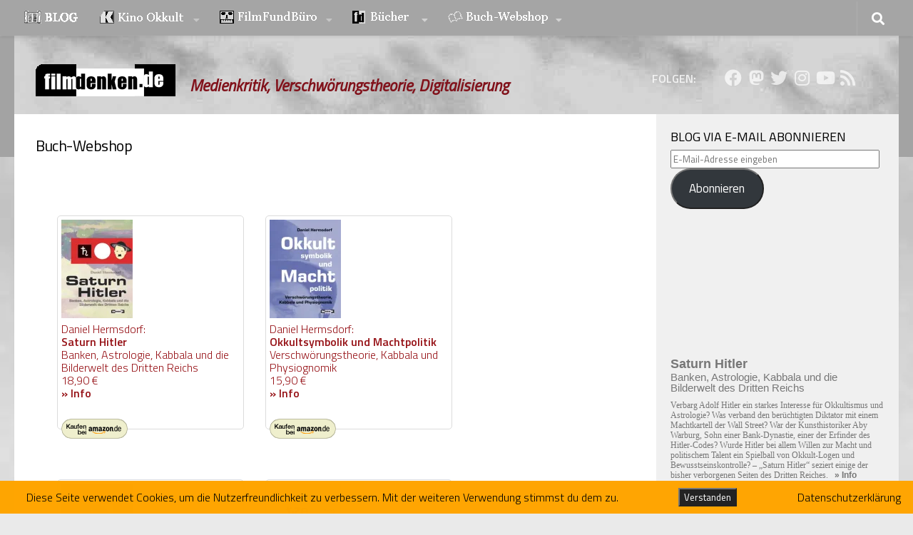

--- FILE ---
content_type: text/html; charset=UTF-8
request_url: https://filmdenken.de/buch-webshop-medienkritik-verschwoerungstheorie-physiognomik/
body_size: 18527
content:
<!DOCTYPE html>
<html class="no-js" lang="de">
<head>
  <meta charset="UTF-8">
  <meta name="viewport" content="width=device-width, initial-scale=1.0">
  <link rel="profile" href="https://gmpg.org/xfn/11" />
  <link rel="pingback" href="https://filmdenken.de/xmlrpc.php">

  <meta name='robots' content='index, follow, max-image-preview:large, max-snippet:-1, max-video-preview:-1' />
<script>document.documentElement.className = document.documentElement.className.replace("no-js","js");</script>

	<!-- This site is optimized with the Yoast SEO plugin v26.7 - https://yoast.com/wordpress/plugins/seo/ -->
	<title>Buch-Webshop | filmdenken.de</title>
	<link rel="canonical" href="https://filmdenken.de/buch-webshop-medienkritik-verschwoerungstheorie-physiognomik/" />
	<meta property="og:locale" content="de_DE" />
	<meta property="og:type" content="article" />
	<meta property="og:title" content="Buch-Webshop | filmdenken.de" />
	<meta property="og:description" content="Buch-Webshop Daniel Hermsdorf: Saturn Hitler Banken, Astrologie, Kabbala und die Bilderwelt des Dritten Reichs 18,90&nbsp;€ » Info Daniel Hermsdorf: Okkultsymbolik und Machtpolitik Verschwörungstheorie, Kabbala und Physiognomik 15,90&nbsp;€ » Info Daniel Hermsdorf: Kino Okkult Bd. 1 – 11. September 2001 24,90&nbsp;€ » Info Daniel Hermsdorf: Glotze&#046;&#046;&#046;" />
	<meta property="og:url" content="https://filmdenken.de/buch-webshop-medienkritik-verschwoerungstheorie-physiognomik/" />
	<meta property="og:site_name" content="filmdenken.de" />
	<meta property="article:publisher" content="https://www.facebook.com/filmdenken" />
	<meta property="article:modified_time" content="2023-10-01T09:07:23+00:00" />
	<meta property="og:image" content="https://filmdenken.de/wp-content/uploads/filmdenken-startseite-2017-07-11.jpg" />
	<meta property="og:image:width" content="1332" />
	<meta property="og:image:height" content="593" />
	<meta property="og:image:type" content="image/jpeg" />
	<meta name="twitter:card" content="summary_large_image" />
	<meta name="twitter:site" content="@filmdenkende" />
	<meta name="twitter:label1" content="Geschätzte Lesezeit" />
	<meta name="twitter:data1" content="3 Minuten" />
	<script type="application/ld+json" class="yoast-schema-graph">{"@context":"https://schema.org","@graph":[{"@type":"WebPage","@id":"https://filmdenken.de/buch-webshop-medienkritik-verschwoerungstheorie-physiognomik/","url":"https://filmdenken.de/buch-webshop-medienkritik-verschwoerungstheorie-physiognomik/","name":"Buch-Webshop | filmdenken.de","isPartOf":{"@id":"https://filmdenken.de/#website"},"primaryImageOfPage":{"@id":"https://filmdenken.de/buch-webshop-medienkritik-verschwoerungstheorie-physiognomik/#primaryimage"},"image":{"@id":"https://filmdenken.de/buch-webshop-medienkritik-verschwoerungstheorie-physiognomik/#primaryimage"},"thumbnailUrl":"https://i0.wp.com/filmdenken.de/wp-content/uploads/filmdenken-startseite-2017-07-11.jpg?fit=1332%2C593&ssl=1","datePublished":"2016-02-21T23:24:17+00:00","dateModified":"2023-10-01T09:07:23+00:00","inLanguage":"de","potentialAction":[{"@type":"ReadAction","target":["https://filmdenken.de/buch-webshop-medienkritik-verschwoerungstheorie-physiognomik/"]}]},{"@type":"ImageObject","inLanguage":"de","@id":"https://filmdenken.de/buch-webshop-medienkritik-verschwoerungstheorie-physiognomik/#primaryimage","url":"https://i0.wp.com/filmdenken.de/wp-content/uploads/filmdenken-startseite-2017-07-11.jpg?fit=1332%2C593&ssl=1","contentUrl":"https://i0.wp.com/filmdenken.de/wp-content/uploads/filmdenken-startseite-2017-07-11.jpg?fit=1332%2C593&ssl=1","width":1332,"height":593},{"@type":"WebSite","@id":"https://filmdenken.de/#website","url":"https://filmdenken.de/","name":"filmdenken.de","description":"Medienkritik, Verschwörungstheorie, Digitalisierung","publisher":{"@id":"https://filmdenken.de/#organization"},"potentialAction":[{"@type":"SearchAction","target":{"@type":"EntryPoint","urlTemplate":"https://filmdenken.de/?s={search_term_string}"},"query-input":{"@type":"PropertyValueSpecification","valueRequired":true,"valueName":"search_term_string"}}],"inLanguage":"de"},{"@type":"Organization","@id":"https://filmdenken.de/#organization","name":"filmdenken","url":"https://filmdenken.de/","logo":{"@type":"ImageObject","inLanguage":"de","@id":"https://filmdenken.de/#/schema/logo/image/","url":"https://i0.wp.com/filmdenken.de/wp-content/uploads/fd-logo-1.gif?fit=196%2C45&ssl=1","contentUrl":"https://i0.wp.com/filmdenken.de/wp-content/uploads/fd-logo-1.gif?fit=196%2C45&ssl=1","width":196,"height":45,"caption":"filmdenken"},"image":{"@id":"https://filmdenken.de/#/schema/logo/image/"},"sameAs":["https://www.facebook.com/filmdenken","https://x.com/filmdenkende","https://www.facebook.com/filmdenkende"]}]}</script>
	<!-- / Yoast SEO plugin. -->


<link rel='dns-prefetch' href='//stats.wp.com' />
<link rel='dns-prefetch' href='//v0.wordpress.com' />
<link rel='dns-prefetch' href='//jetpack.wordpress.com' />
<link rel='dns-prefetch' href='//s0.wp.com' />
<link rel='dns-prefetch' href='//public-api.wordpress.com' />
<link rel='dns-prefetch' href='//0.gravatar.com' />
<link rel='dns-prefetch' href='//1.gravatar.com' />
<link rel='dns-prefetch' href='//2.gravatar.com' />
<link rel='preconnect' href='//i0.wp.com' />
<link rel='preconnect' href='//c0.wp.com' />
<link id="hu-user-gfont" href="//fonts.googleapis.com/css?family=Titillium+Web:400,400italic,300italic,300,600&subset=latin,latin-ext" rel="stylesheet" type="text/css"><link rel="alternate" title="oEmbed (JSON)" type="application/json+oembed" href="https://filmdenken.de/wp-json/oembed/1.0/embed?url=https%3A%2F%2Ffilmdenken.de%2Fbuch-webshop-medienkritik-verschwoerungstheorie-physiognomik%2F" />
<link rel="alternate" title="oEmbed (XML)" type="text/xml+oembed" href="https://filmdenken.de/wp-json/oembed/1.0/embed?url=https%3A%2F%2Ffilmdenken.de%2Fbuch-webshop-medienkritik-verschwoerungstheorie-physiognomik%2F&#038;format=xml" />
<style id='wp-img-auto-sizes-contain-inline-css'>
img:is([sizes=auto i],[sizes^="auto," i]){contain-intrinsic-size:3000px 1500px}
/*# sourceURL=wp-img-auto-sizes-contain-inline-css */
</style>
<style id='wp-emoji-styles-inline-css'>

	img.wp-smiley, img.emoji {
		display: inline !important;
		border: none !important;
		box-shadow: none !important;
		height: 1em !important;
		width: 1em !important;
		margin: 0 0.07em !important;
		vertical-align: -0.1em !important;
		background: none !important;
		padding: 0 !important;
	}
/*# sourceURL=wp-emoji-styles-inline-css */
</style>
<link rel='stylesheet' id='wp-block-library-css' href='https://filmdenken.de/wp-content/plugins/gutenberg/build/styles/block-library/style.css?ver=22.3.0' media='all' />
<style id='wp-block-paragraph-inline-css'>
.is-small-text{font-size:.875em}.is-regular-text{font-size:1em}.is-large-text{font-size:2.25em}.is-larger-text{font-size:3em}.has-drop-cap:not(:focus):first-letter{float:left;font-size:8.4em;font-style:normal;font-weight:100;line-height:.68;margin:.05em .1em 0 0;text-transform:uppercase}body.rtl .has-drop-cap:not(:focus):first-letter{float:none;margin-left:.1em}p.has-drop-cap.has-background{overflow:hidden}:root :where(p.has-background){padding:1.25em 2.375em}:where(p.has-text-color:not(.has-link-color)) a{color:inherit}p.has-text-align-left[style*="writing-mode:vertical-lr"],p.has-text-align-right[style*="writing-mode:vertical-rl"]{rotate:180deg}
/*# sourceURL=https://filmdenken.de/wp-content/plugins/gutenberg/build/styles/block-library/paragraph/style.css */
</style>
<style id='global-styles-inline-css'>
:root{--wp--preset--aspect-ratio--square: 1;--wp--preset--aspect-ratio--4-3: 4/3;--wp--preset--aspect-ratio--3-4: 3/4;--wp--preset--aspect-ratio--3-2: 3/2;--wp--preset--aspect-ratio--2-3: 2/3;--wp--preset--aspect-ratio--16-9: 16/9;--wp--preset--aspect-ratio--9-16: 9/16;--wp--preset--color--black: #000000;--wp--preset--color--cyan-bluish-gray: #abb8c3;--wp--preset--color--white: #ffffff;--wp--preset--color--pale-pink: #f78da7;--wp--preset--color--vivid-red: #cf2e2e;--wp--preset--color--luminous-vivid-orange: #ff6900;--wp--preset--color--luminous-vivid-amber: #fcb900;--wp--preset--color--light-green-cyan: #7bdcb5;--wp--preset--color--vivid-green-cyan: #00d084;--wp--preset--color--pale-cyan-blue: #8ed1fc;--wp--preset--color--vivid-cyan-blue: #0693e3;--wp--preset--color--vivid-purple: #9b51e0;--wp--preset--gradient--vivid-cyan-blue-to-vivid-purple: linear-gradient(135deg,rgb(6,147,227) 0%,rgb(155,81,224) 100%);--wp--preset--gradient--light-green-cyan-to-vivid-green-cyan: linear-gradient(135deg,rgb(122,220,180) 0%,rgb(0,208,130) 100%);--wp--preset--gradient--luminous-vivid-amber-to-luminous-vivid-orange: linear-gradient(135deg,rgb(252,185,0) 0%,rgb(255,105,0) 100%);--wp--preset--gradient--luminous-vivid-orange-to-vivid-red: linear-gradient(135deg,rgb(255,105,0) 0%,rgb(207,46,46) 100%);--wp--preset--gradient--very-light-gray-to-cyan-bluish-gray: linear-gradient(135deg,rgb(238,238,238) 0%,rgb(169,184,195) 100%);--wp--preset--gradient--cool-to-warm-spectrum: linear-gradient(135deg,rgb(74,234,220) 0%,rgb(151,120,209) 20%,rgb(207,42,186) 40%,rgb(238,44,130) 60%,rgb(251,105,98) 80%,rgb(254,248,76) 100%);--wp--preset--gradient--blush-light-purple: linear-gradient(135deg,rgb(255,206,236) 0%,rgb(152,150,240) 100%);--wp--preset--gradient--blush-bordeaux: linear-gradient(135deg,rgb(254,205,165) 0%,rgb(254,45,45) 50%,rgb(107,0,62) 100%);--wp--preset--gradient--luminous-dusk: linear-gradient(135deg,rgb(255,203,112) 0%,rgb(199,81,192) 50%,rgb(65,88,208) 100%);--wp--preset--gradient--pale-ocean: linear-gradient(135deg,rgb(255,245,203) 0%,rgb(182,227,212) 50%,rgb(51,167,181) 100%);--wp--preset--gradient--electric-grass: linear-gradient(135deg,rgb(202,248,128) 0%,rgb(113,206,126) 100%);--wp--preset--gradient--midnight: linear-gradient(135deg,rgb(2,3,129) 0%,rgb(40,116,252) 100%);--wp--preset--font-size--small: 13px;--wp--preset--font-size--medium: 20px;--wp--preset--font-size--large: 36px;--wp--preset--font-size--x-large: 42px;--wp--preset--spacing--20: 0.44rem;--wp--preset--spacing--30: 0.67rem;--wp--preset--spacing--40: 1rem;--wp--preset--spacing--50: 1.5rem;--wp--preset--spacing--60: 2.25rem;--wp--preset--spacing--70: 3.38rem;--wp--preset--spacing--80: 5.06rem;--wp--preset--shadow--natural: 6px 6px 9px rgba(0, 0, 0, 0.2);--wp--preset--shadow--deep: 12px 12px 50px rgba(0, 0, 0, 0.4);--wp--preset--shadow--sharp: 6px 6px 0px rgba(0, 0, 0, 0.2);--wp--preset--shadow--outlined: 6px 6px 0px -3px rgb(255, 255, 255), 6px 6px rgb(0, 0, 0);--wp--preset--shadow--crisp: 6px 6px 0px rgb(0, 0, 0);}:where(.is-layout-flex){gap: 0.5em;}:where(.is-layout-grid){gap: 0.5em;}body .is-layout-flex{display: flex;}.is-layout-flex{flex-wrap: wrap;align-items: center;}.is-layout-flex > :is(*, div){margin: 0;}body .is-layout-grid{display: grid;}.is-layout-grid > :is(*, div){margin: 0;}:where(.wp-block-columns.is-layout-flex){gap: 2em;}:where(.wp-block-columns.is-layout-grid){gap: 2em;}:where(.wp-block-post-template.is-layout-flex){gap: 1.25em;}:where(.wp-block-post-template.is-layout-grid){gap: 1.25em;}.has-black-color{color: var(--wp--preset--color--black) !important;}.has-cyan-bluish-gray-color{color: var(--wp--preset--color--cyan-bluish-gray) !important;}.has-white-color{color: var(--wp--preset--color--white) !important;}.has-pale-pink-color{color: var(--wp--preset--color--pale-pink) !important;}.has-vivid-red-color{color: var(--wp--preset--color--vivid-red) !important;}.has-luminous-vivid-orange-color{color: var(--wp--preset--color--luminous-vivid-orange) !important;}.has-luminous-vivid-amber-color{color: var(--wp--preset--color--luminous-vivid-amber) !important;}.has-light-green-cyan-color{color: var(--wp--preset--color--light-green-cyan) !important;}.has-vivid-green-cyan-color{color: var(--wp--preset--color--vivid-green-cyan) !important;}.has-pale-cyan-blue-color{color: var(--wp--preset--color--pale-cyan-blue) !important;}.has-vivid-cyan-blue-color{color: var(--wp--preset--color--vivid-cyan-blue) !important;}.has-vivid-purple-color{color: var(--wp--preset--color--vivid-purple) !important;}.has-black-background-color{background-color: var(--wp--preset--color--black) !important;}.has-cyan-bluish-gray-background-color{background-color: var(--wp--preset--color--cyan-bluish-gray) !important;}.has-white-background-color{background-color: var(--wp--preset--color--white) !important;}.has-pale-pink-background-color{background-color: var(--wp--preset--color--pale-pink) !important;}.has-vivid-red-background-color{background-color: var(--wp--preset--color--vivid-red) !important;}.has-luminous-vivid-orange-background-color{background-color: var(--wp--preset--color--luminous-vivid-orange) !important;}.has-luminous-vivid-amber-background-color{background-color: var(--wp--preset--color--luminous-vivid-amber) !important;}.has-light-green-cyan-background-color{background-color: var(--wp--preset--color--light-green-cyan) !important;}.has-vivid-green-cyan-background-color{background-color: var(--wp--preset--color--vivid-green-cyan) !important;}.has-pale-cyan-blue-background-color{background-color: var(--wp--preset--color--pale-cyan-blue) !important;}.has-vivid-cyan-blue-background-color{background-color: var(--wp--preset--color--vivid-cyan-blue) !important;}.has-vivid-purple-background-color{background-color: var(--wp--preset--color--vivid-purple) !important;}.has-black-border-color{border-color: var(--wp--preset--color--black) !important;}.has-cyan-bluish-gray-border-color{border-color: var(--wp--preset--color--cyan-bluish-gray) !important;}.has-white-border-color{border-color: var(--wp--preset--color--white) !important;}.has-pale-pink-border-color{border-color: var(--wp--preset--color--pale-pink) !important;}.has-vivid-red-border-color{border-color: var(--wp--preset--color--vivid-red) !important;}.has-luminous-vivid-orange-border-color{border-color: var(--wp--preset--color--luminous-vivid-orange) !important;}.has-luminous-vivid-amber-border-color{border-color: var(--wp--preset--color--luminous-vivid-amber) !important;}.has-light-green-cyan-border-color{border-color: var(--wp--preset--color--light-green-cyan) !important;}.has-vivid-green-cyan-border-color{border-color: var(--wp--preset--color--vivid-green-cyan) !important;}.has-pale-cyan-blue-border-color{border-color: var(--wp--preset--color--pale-cyan-blue) !important;}.has-vivid-cyan-blue-border-color{border-color: var(--wp--preset--color--vivid-cyan-blue) !important;}.has-vivid-purple-border-color{border-color: var(--wp--preset--color--vivid-purple) !important;}.has-vivid-cyan-blue-to-vivid-purple-gradient-background{background: var(--wp--preset--gradient--vivid-cyan-blue-to-vivid-purple) !important;}.has-light-green-cyan-to-vivid-green-cyan-gradient-background{background: var(--wp--preset--gradient--light-green-cyan-to-vivid-green-cyan) !important;}.has-luminous-vivid-amber-to-luminous-vivid-orange-gradient-background{background: var(--wp--preset--gradient--luminous-vivid-amber-to-luminous-vivid-orange) !important;}.has-luminous-vivid-orange-to-vivid-red-gradient-background{background: var(--wp--preset--gradient--luminous-vivid-orange-to-vivid-red) !important;}.has-very-light-gray-to-cyan-bluish-gray-gradient-background{background: var(--wp--preset--gradient--very-light-gray-to-cyan-bluish-gray) !important;}.has-cool-to-warm-spectrum-gradient-background{background: var(--wp--preset--gradient--cool-to-warm-spectrum) !important;}.has-blush-light-purple-gradient-background{background: var(--wp--preset--gradient--blush-light-purple) !important;}.has-blush-bordeaux-gradient-background{background: var(--wp--preset--gradient--blush-bordeaux) !important;}.has-luminous-dusk-gradient-background{background: var(--wp--preset--gradient--luminous-dusk) !important;}.has-pale-ocean-gradient-background{background: var(--wp--preset--gradient--pale-ocean) !important;}.has-electric-grass-gradient-background{background: var(--wp--preset--gradient--electric-grass) !important;}.has-midnight-gradient-background{background: var(--wp--preset--gradient--midnight) !important;}.has-small-font-size{font-size: var(--wp--preset--font-size--small) !important;}.has-medium-font-size{font-size: var(--wp--preset--font-size--medium) !important;}.has-large-font-size{font-size: var(--wp--preset--font-size--large) !important;}.has-x-large-font-size{font-size: var(--wp--preset--font-size--x-large) !important;}
/*# sourceURL=global-styles-inline-css */
</style>

<style id='classic-theme-styles-inline-css'>
.wp-block-button__link{background-color:#32373c;border-radius:9999px;box-shadow:none;color:#fff;font-size:1.125em;padding:calc(.667em + 2px) calc(1.333em + 2px);text-decoration:none}.wp-block-file__button{background:#32373c;color:#fff}.wp-block-accordion-heading{margin:0}.wp-block-accordion-heading__toggle{background-color:inherit!important;color:inherit!important}.wp-block-accordion-heading__toggle:not(:focus-visible){outline:none}.wp-block-accordion-heading__toggle:focus,.wp-block-accordion-heading__toggle:hover{background-color:inherit!important;border:none;box-shadow:none;color:inherit;padding:var(--wp--preset--spacing--20,1em) 0;text-decoration:none}.wp-block-accordion-heading__toggle:focus-visible{outline:auto;outline-offset:0}
/*# sourceURL=https://filmdenken.de/wp-content/plugins/gutenberg/build/styles/block-library/classic.css */
</style>
<link rel='stylesheet' id='fhw_dsgvo_cookie_register_frontend_style-css' href='https://filmdenken.de/wp-content/plugins/dsgvo-tools-cookie-hinweis-datenschutz/styles/frontend.css?ver=1768694087' media='all' />
<link rel='stylesheet' id='ce_responsive-css' href='https://filmdenken.de/wp-content/plugins/simple-embed-code/css/video-container.min.css?ver=2.5.1' media='all' />
<link rel='stylesheet' id='mc4wp-form-basic-css' href='https://filmdenken.de/wp-content/plugins/mailchimp-for-wp/assets/css/form-basic.css?ver=4.10.9' media='all' />
<link rel='stylesheet' id='hueman-main-style-css' href='https://filmdenken.de/wp-content/themes/hueman/assets/front/css/main.min.css?ver=3.7.27' media='all' />
<style id='hueman-main-style-inline-css'>
body { font-family:'Titillium Web', Arial, sans-serif;font-size:1.00rem }@media only screen and (min-width: 720px) {
        .nav > li { font-size:1.00rem; }
      }.sidebar .widget { padding-left: 20px; padding-right: 20px; padding-top: 20px; }::selection { background-color: #961116; }
::-moz-selection { background-color: #961116; }a,a>span.hu-external::after,.themeform label .required,#flexslider-featured .flex-direction-nav .flex-next:hover,#flexslider-featured .flex-direction-nav .flex-prev:hover,.post-hover:hover .post-title a,.post-title a:hover,.sidebar.s1 .post-nav li a:hover i,.content .post-nav li a:hover i,.post-related a:hover,.sidebar.s1 .widget_rss ul li a,#footer .widget_rss ul li a,.sidebar.s1 .widget_calendar a,#footer .widget_calendar a,.sidebar.s1 .alx-tab .tab-item-category a,.sidebar.s1 .alx-posts .post-item-category a,.sidebar.s1 .alx-tab li:hover .tab-item-title a,.sidebar.s1 .alx-tab li:hover .tab-item-comment a,.sidebar.s1 .alx-posts li:hover .post-item-title a,#footer .alx-tab .tab-item-category a,#footer .alx-posts .post-item-category a,#footer .alx-tab li:hover .tab-item-title a,#footer .alx-tab li:hover .tab-item-comment a,#footer .alx-posts li:hover .post-item-title a,.comment-tabs li.active a,.comment-awaiting-moderation,.child-menu a:hover,.child-menu .current_page_item > a,.wp-pagenavi a{ color: #961116; }input[type="submit"],.themeform button[type="submit"],.sidebar.s1 .sidebar-top,.sidebar.s1 .sidebar-toggle,#flexslider-featured .flex-control-nav li a.flex-active,.post-tags a:hover,.sidebar.s1 .widget_calendar caption,#footer .widget_calendar caption,.author-bio .bio-avatar:after,.commentlist li.bypostauthor > .comment-body:after,.commentlist li.comment-author-admin > .comment-body:after{ background-color: #961116; }.post-format .format-container { border-color: #961116; }.sidebar.s1 .alx-tabs-nav li.active a,#footer .alx-tabs-nav li.active a,.comment-tabs li.active a,.wp-pagenavi a:hover,.wp-pagenavi a:active,.wp-pagenavi span.current{ border-bottom-color: #961116!important; }.sidebar.s2 .post-nav li a:hover i,
.sidebar.s2 .widget_rss ul li a,
.sidebar.s2 .widget_calendar a,
.sidebar.s2 .alx-tab .tab-item-category a,
.sidebar.s2 .alx-posts .post-item-category a,
.sidebar.s2 .alx-tab li:hover .tab-item-title a,
.sidebar.s2 .alx-tab li:hover .tab-item-comment a,
.sidebar.s2 .alx-posts li:hover .post-item-title a { color: #1e73be; }
.sidebar.s2 .sidebar-top,.sidebar.s2 .sidebar-toggle,.post-comments,.jp-play-bar,.jp-volume-bar-value,.sidebar.s2 .widget_calendar caption{ background-color: #1e73be; }.sidebar.s2 .alx-tabs-nav li.active a { border-bottom-color: #1e73be; }
.post-comments::before { border-right-color: #1e73be; }
      .search-expand,
              #nav-topbar.nav-container { background-color: #a5a5a5}@media only screen and (min-width: 720px) {
                #nav-topbar .nav ul { background-color: #a5a5a5; }
              }.is-scrolled #header .nav-container.desktop-sticky,
              .is-scrolled #header .search-expand { background-color: #a5a5a5; background-color: rgba(165,165,165,0.90) }.is-scrolled .topbar-transparent #nav-topbar.desktop-sticky .nav ul { background-color: #a5a5a5; background-color: rgba(165,165,165,0.95) }#header { background-color: #a3a3a3; }
@media only screen and (min-width: 720px) {
  #nav-header .nav ul { background-color: #a3a3a3; }
}
        #header #nav-mobile { background-color: #a5a5a5; }.is-scrolled #header #nav-mobile { background-color: #a5a5a5; background-color: rgba(165,165,165,0.90) }#nav-header.nav-container, #main-header-search .search-expand { background-color: ; }
@media only screen and (min-width: 720px) {
  #nav-header .nav ul { background-color: ; }
}
        body {background: #eaeaea url(https://i0.wp.com/filmdenken.de/wp-content/uploads/hintergrund-wolken-grau.jpg?fit=700%2C700&ssl=1) repeat center center;background-attachment:fixed;background-size: cover;}

/*# sourceURL=hueman-main-style-inline-css */
</style>
<link rel='stylesheet' id='hueman-font-awesome-css' href='https://filmdenken.de/wp-content/themes/hueman/assets/front/css/font-awesome.min.css?ver=3.7.27' media='all' />
<link rel='stylesheet' id='jetpack-subscriptions-css' href='https://c0.wp.com/p/jetpack/15.4/_inc/build/subscriptions/subscriptions.min.css' media='all' />
<link rel='stylesheet' id='if-style-css' href='https://filmdenken.de/wp-content/plugins/ifeature-slider/css/if-slider.css?ver=6.9' media='all' />
<script src="https://c0.wp.com/c/6.9/wp-includes/js/jquery/jquery.min.js" id="jquery-core-js"></script>
<script src="https://c0.wp.com/c/6.9/wp-includes/js/jquery/jquery-migrate.min.js" id="jquery-migrate-js"></script>
<script src="https://filmdenken.de/wp-content/plugins/dsgvo-tools-cookie-hinweis-datenschutz/js/js.js?ver=1768694087" id="fhw_dsgvo_cookie_js-js"></script>
<script src="https://filmdenken.de/wp-content/plugins/related-posts-thumbnails/assets/js/front.min.js?ver=4.3.1" id="rpt_front_style-js"></script>
<script src="https://filmdenken.de/wp-content/plugins/related-posts-thumbnails/assets/js/lazy-load.js?ver=4.3.1" id="rpt-lazy-load-js"></script>
<link rel="https://api.w.org/" href="https://filmdenken.de/wp-json/" /><link rel="alternate" title="JSON" type="application/json" href="https://filmdenken.de/wp-json/wp/v2/pages/9248" /><link rel="EditURI" type="application/rsd+xml" title="RSD" href="https://filmdenken.de/xmlrpc.php?rsd" />
<meta name="generator" content="WordPress 6.9" />
<link rel='shortlink' href='https://wp.me/P4u3rS-2pa' />
            <script type="text/javascript"><!--
                                function powerpress_pinw(pinw_url){window.open(pinw_url, 'PowerPressPlayer','toolbar=0,status=0,resizable=1,width=460,height=320');	return false;}
                //-->

                // tabnab protection
                window.addEventListener('load', function () {
                    // make all links have rel="noopener noreferrer"
                    document.querySelectorAll('a[target="_blank"]').forEach(link => {
                        link.setAttribute('rel', 'noopener noreferrer');
                    });
                });
            </script>
                    <style>
            #related_posts_thumbnails li {
                border-right: 1px solid #dddddd;
                background-color: #ffffff            }

            #related_posts_thumbnails li:hover {
                background-color: #eeeeee;
            }

            .relpost_content {
                font-size: 14px;
                color: #333333;
            }

            .relpost-block-single {
                background-color: #ffffff;
                border-right: 1px solid #dddddd;
                border-left: 1px solid #dddddd;
                margin-right: -1px;
            }

            .relpost-block-single:hover {
                background-color: #eeeeee;
            }
        </style>

        	<style>img#wpstats{display:none}</style>
		<!-- Analytics by WP Statistics - https://wp-statistics.com -->
    <link rel="preload" as="font" type="font/woff2" href="https://filmdenken.de/wp-content/themes/hueman/assets/front/webfonts/fa-brands-400.woff2?v=5.15.2" crossorigin="anonymous"/>
    <link rel="preload" as="font" type="font/woff2" href="https://filmdenken.de/wp-content/themes/hueman/assets/front/webfonts/fa-regular-400.woff2?v=5.15.2" crossorigin="anonymous"/>
    <link rel="preload" as="font" type="font/woff2" href="https://filmdenken.de/wp-content/themes/hueman/assets/front/webfonts/fa-solid-900.woff2?v=5.15.2" crossorigin="anonymous"/>
  <!--[if lt IE 9]>
<script src="https://filmdenken.de/wp-content/themes/hueman/assets/front/js/ie/html5shiv-printshiv.min.js"></script>
<script src="https://filmdenken.de/wp-content/themes/hueman/assets/front/js/ie/selectivizr.js"></script>
<![endif]-->
<style>.recentcomments a{display:inline !important;padding:0 !important;margin:0 !important;}</style><link rel="icon" href="https://i0.wp.com/filmdenken.de/wp-content/uploads/cropped-fd-favicon_gro%C3%9F-1.jpg?fit=32%2C32&#038;ssl=1" sizes="32x32" />
<link rel="icon" href="https://i0.wp.com/filmdenken.de/wp-content/uploads/cropped-fd-favicon_gro%C3%9F-1.jpg?fit=192%2C192&#038;ssl=1" sizes="192x192" />
<link rel="apple-touch-icon" href="https://i0.wp.com/filmdenken.de/wp-content/uploads/cropped-fd-favicon_gro%C3%9F-1.jpg?fit=180%2C180&#038;ssl=1" />
<meta name="msapplication-TileImage" content="https://i0.wp.com/filmdenken.de/wp-content/uploads/cropped-fd-favicon_gro%C3%9F-1.jpg?fit=270%2C270&#038;ssl=1" />
		<style id="wp-custom-css">
			.page-title {
 display: none;
}
.site-description {
 font-size: 1.4em !important;
 font-weight: bold;
 color: #81121b;
}
.entry-inner {
 font-family:Georgia, serif;
 color: black;
}
#header { position: relative; padding-bottom: 30px; }
#header .hu-pad  { background-image: url("https://filmdenken.de/fd/grafik/hintergrund-wolken-grau-dunkel2.jpg"); }
#content .entry-summary { color: #666666; }
#content .post-meta { color: #666666; }
.advanced-recent-posts { line-height: 1.2em !important; }
.advanced-recent-posts  { maxlength: 10 !important; }
a:link, a:visited {
 text-decoration: none !important;
}
.is-type-video  { margin-top: 15px; margin-bottom: 15px; }
.video-container  { margin-top: 15px; margin-bottom: 15px; }
cite { font-size: 0.8em !important; }
.wp-block-image  { margin-top: 20px !important; margin-bottom: 20px !important; }
.relpost-thumb-container  { margin-top: 40px !important; }
.wp-block-quote  { margin-top: 20px !important; margin-bottom: 20px !important; }
.page-id-XX .page-title {
    display: none !important; }
.size-full { margin-top: 20px !important; margin-bottom: 20px !important; }
h3 {
 font-size: 1.2em !important;
 font-weight: bold;
 color: #000000;
}
h4 {
 font-size: 1.0em !important;
 font-weight: bold;
 color: #000000;
}		</style>
		</head>

<body data-rsssl=1 class="wp-singular page-template-default page page-id-9248 wp-custom-logo wp-embed-responsive wp-theme-hueman col-2cl full-width topbar-enabled header-desktop-sticky header-mobile-sticky hueman-3-7-27 chrome">
<div id="wrapper">
  <a class="screen-reader-text skip-link" href="#content">Zum Inhalt springen</a>
  
  <header id="header" class="top-menu-mobile-on one-mobile-menu top_menu header-ads-desktop  topbar-transparent no-header-img">
        <nav class="nav-container group mobile-menu mobile-sticky " id="nav-mobile" data-menu-id="header-1">
  <div class="mobile-title-logo-in-header"><p class="site-title">                  <a class="custom-logo-link" href="https://filmdenken.de/" rel="home" title="filmdenken.de | Homepage"><img src="https://i0.wp.com/filmdenken.de/wp-content/uploads/cropped-fd-logo-1-1.gif?fit=196%2C45&#038;ssl=1" alt="filmdenken.de" width="196" height="45"/></a>                </p></div>
        
                    <!-- <div class="ham__navbar-toggler collapsed" aria-expanded="false">
          <div class="ham__navbar-span-wrapper">
            <span class="ham-toggler-menu__span"></span>
          </div>
        </div> -->
        <button class="ham__navbar-toggler-two collapsed" title="Menu" aria-expanded="false">
          <span class="ham__navbar-span-wrapper">
            <span class="line line-1"></span>
            <span class="line line-2"></span>
            <span class="line line-3"></span>
          </span>
        </button>
            
      <div class="nav-text"></div>
      <div class="nav-wrap container">
                  <ul class="nav container-inner group mobile-search">
                            <li>
                  <form role="search" method="get" class="search-form" action="https://filmdenken.de/">
				<label>
					<span class="screen-reader-text">Suche nach:</span>
					<input type="search" class="search-field" placeholder="Suchen …" value="" name="s" />
				</label>
				<input type="submit" class="search-submit" value="Suchen" />
			</form>                </li>
                      </ul>
                <ul id="menu-filmdenken" class="nav container-inner group"><li id="menu-item-16974" class="menu-item menu-item-type-post_type menu-item-object-page menu-item-16974"><a href="https://filmdenken.de/blog-medienkritik-politik-verschwoerungstheorie-interpretation-digitalisierung/"><img src="https://filmdenken.de/fd/grafik/menu-blog.gif" alt="filmdenken-Blog" /></a></li>
<li id="menu-item-13" class="menu-item menu-item-type-custom menu-item-object-custom menu-item-has-children menu-item-13"><a href="https://filmdenken.de/kino-okkult-eine-geheime-weltgeschichte-im-zeitalter-des-films-portal/" title="Kino Okkult &#8211; Film, Architektur, Geschichte, Verschwörungstheorie"><img src="https://filmdenken.de/fd/grafik/menu-ko.gif" alt="Kino Okkult" /></a>
<ul class="sub-menu">
	<li id="menu-item-15" class="menu-item menu-item-type-custom menu-item-object-custom menu-item-15"><a href="https://filmdenken.de/kino-okkult-eine-geheime-weltgeschichte-im-zeitalter-des-films-portal/">Kino Okkult – Portal</a></li>
	<li id="menu-item-2809" class="menu-item menu-item-type-custom menu-item-object-custom menu-item-2809"><a href="https://filmdenken.de/kino-okkult-eine-geheime-weltgeschichte-im-zeitalter-des-films-1-11-september-2001-buch-info/">Bd. 1: 11. September 2001</a></li>
	<li id="menu-item-17" class="menu-item menu-item-type-custom menu-item-object-custom menu-item-17"><a href="https://filmdenken.de/kino-okkult-eine-geheime-weltgeschichte-im-zeitalter-des-films-2-geheimgesellschaften-buch-info/">Bd. 2: Geheimgesellschaften</a></li>
</ul>
</li>
<li id="menu-item-22" class="menu-item menu-item-type-custom menu-item-object-custom menu-item-has-children menu-item-22"><a href="https://filmdenken.de/filmfundbuero-experimentalfilm-found-footage-dokumentation/" title="Medienkritik, Dokumentarfilm, Experimentalfilm, found footage, Satire"><img src="https://filmdenken.de/fd/grafik/menu-ffb.gif" alt="FilmFundBüro" /></a>
<ul class="sub-menu">
	<li id="menu-item-4674" class="menu-item menu-item-type-custom menu-item-object-custom menu-item-4674"><a href="https://filmdenken.de/filmfundbuero-experimentalfilm-found-footage-dokumentation/filme-ansehen-videos/">Filme ansehen</a></li>
	<li id="menu-item-4675" class="menu-item menu-item-type-custom menu-item-object-custom menu-item-4675"><a href="https://filmdenken.de/filmfundbuero-experimentalfilm-found-footage-dokumentation/filmprogramm/">Filmprogramm</a></li>
	<li id="menu-item-4676" class="menu-item menu-item-type-custom menu-item-object-custom menu-item-4676"><a href="https://filmdenken.de/filmfundbuero-experimentalfilm-found-footage-dokumentation/vorfuehrung-und-gespraech-erwachsenenbildung-medienkompetenz/">Vorführung und Gespräch</a></li>
	<li id="menu-item-4677" class="menu-item menu-item-type-custom menu-item-object-custom menu-item-4677"><a href="https://filmdenken.de/filmfundbuero-experimentalfilm-found-footage-dokumentation/programmatik-found-footage-mashup-bildarchiv/">Programmatik</a></li>
	<li id="menu-item-4678" class="menu-item menu-item-type-custom menu-item-object-custom menu-item-4678"><a href="https://filmdenken.de/filmfundbuero-experimentalfilm-found-footage-dokumentation/urheberrecht-essay-bildzitat-filmzitat-mashup-found-footage/">Urheberrecht-Essay</a></li>
	<li id="menu-item-4679" class="menu-item menu-item-type-custom menu-item-object-custom menu-item-4679"><a href="https://filmdenken.de/filmfundbuero-experimentalfilm-found-footage-dokumentation/weblinks-found-footage-experimentalfilm-videokunst-urheberrecht/">Weblinks</a></li>
	<li id="menu-item-8125" class="menu-item menu-item-type-custom menu-item-object-custom menu-item-8125"><a href="http://youtube.com/filmdenken">YouTube-Channel</a></li>
</ul>
</li>
<li id="menu-item-26" class="menu-item menu-item-type-custom menu-item-object-custom current-menu-item menu-item-has-children menu-item-26"><a href="https://filmdenken.de/buch-webshop-medienkritik-verschwoerungstheorie-physiognomik/" aria-current="page"><img src="https://filmdenken.de/fd/grafik/menu-buecher.gif" alt="Bücher" /></a>
<ul class="sub-menu">
	<li id="menu-item-8397" class="menu-item menu-item-type-post_type menu-item-object-page menu-item-8397"><a href="https://filmdenken.de/buecher/saturn-hitler-banken-astrologie-kabbala-und-die-bilderwelt-des-dritten-reichs-buch-info-videos/">Saturn Hitler. Banken, Astrologie, Kabbala und die Bilderwelt des Dritten Reichs</a></li>
	<li id="menu-item-8396" class="menu-item menu-item-type-post_type menu-item-object-page menu-item-8396"><a href="https://filmdenken.de/buecher/okkultsymbolik-und-machtpolitik-verschwoerungstheorie-kabbala-und-physiognomik-buch-info-videos/">Okkultsymbolik und Machtpolitik. Verschwörungstheorie, Kabbala und Physiognomik</a></li>
	<li id="menu-item-34" class="menu-item menu-item-type-custom menu-item-object-custom menu-item-34"><a href="https://filmdenken.de/buecher/krisen-abriss-finanzkrise-kulturkritik-buch-info/">Krisen-Abriss</a></li>
	<li id="menu-item-32" class="menu-item menu-item-type-custom menu-item-object-custom menu-item-32"><a href="https://filmdenken.de/kino-okkult-eine-geheime-weltgeschichte-im-zeitalter-des-films-portal/">Reihe „Kino Okkult“</a></li>
	<li id="menu-item-29" class="menu-item menu-item-type-custom menu-item-object-custom menu-item-29"><a href="https://filmdenken.de/glotze-fatal-wie-tv-unterhaltung-leben-zerstoert-buch-info">Glotze fatal</a></li>
	<li id="menu-item-3252" class="menu-item menu-item-type-custom menu-item-object-custom menu-item-3252"><a href="https://filmdenken.de/filmbild-und-koerperwelt-anthropomorphismus-in-naturphilosophie-aesthetik-und-medientheorie-der-moderne-buch-info/">Filmbild und Körperwelt</a></li>
	<li id="menu-item-8869" class="menu-item menu-item-type-custom menu-item-object-custom menu-item-8869"><a href="https://filmdenken.de/billywilder/index2.htm">Billy Wilder</a></li>
</ul>
</li>
<li id="menu-item-24" class="menu-item menu-item-type-custom menu-item-object-custom current-menu-item current-menu-ancestor current-menu-parent menu-item-has-children menu-item-24"><a href="https://filmdenken.de/buch-webshop-medienkritik-verschwoerungstheorie-physiognomik/" aria-current="page" title="Buch-Webshop für filmdenken-Bücher"><img src="https://filmdenken.de/fd/grafik/menu-webshop.gif" alt="Buch-Webshop" /></a>
<ul class="sub-menu">
	<li id="menu-item-28" class="menu-item menu-item-type-custom menu-item-object-custom current-menu-item menu-item-28"><a href="https://filmdenken.de/buch-webshop-medienkritik-verschwoerungstheorie-physiognomik/" aria-current="page">per PayPal</a></li>
	<li id="menu-item-4662" class="menu-item menu-item-type-custom menu-item-object-custom menu-item-4662"><a href="http://www.amazon.de/s/ref=nb_sb_noss?__mk_de_DE=%C3%85M%C3%85Z%C3%95%C3%91&#038;url=search-alias%3Dstripbooks&#038;field-keywords=filmdenken+verlag&#038;rh=n%3A186606%2Ck%3Afilmdenken+verlag&#038;camp=1638&#038;creative=6742&#038;creativeASIN=3981392116&#038;linkCode=as2&#038;tag=netzlesen-21">amazon</a></li>
</ul>
</li>
</ul>      </div>
</nav><!--/#nav-topbar-->  
        <nav class="nav-container group desktop-menu desktop-sticky " id="nav-topbar" data-menu-id="header-2">
    <div class="nav-text"></div>
  <div class="topbar-toggle-down">
    <i class="fas fa-angle-double-down" aria-hidden="true" data-toggle="down" title="Menü erweitern"></i>
    <i class="fas fa-angle-double-up" aria-hidden="true" data-toggle="up" title="Menü reduzieren"></i>
  </div>
  <div class="nav-wrap container">
    <ul id="menu-filmdenken-1" class="nav container-inner group"><li class="menu-item menu-item-type-post_type menu-item-object-page menu-item-16974"><a href="https://filmdenken.de/blog-medienkritik-politik-verschwoerungstheorie-interpretation-digitalisierung/"><img src="https://filmdenken.de/fd/grafik/menu-blog.gif" alt="filmdenken-Blog" /></a></li>
<li class="menu-item menu-item-type-custom menu-item-object-custom menu-item-has-children menu-item-13"><a href="https://filmdenken.de/kino-okkult-eine-geheime-weltgeschichte-im-zeitalter-des-films-portal/" title="Kino Okkult &#8211; Film, Architektur, Geschichte, Verschwörungstheorie"><img src="https://filmdenken.de/fd/grafik/menu-ko.gif" alt="Kino Okkult" /></a>
<ul class="sub-menu">
	<li class="menu-item menu-item-type-custom menu-item-object-custom menu-item-15"><a href="https://filmdenken.de/kino-okkult-eine-geheime-weltgeschichte-im-zeitalter-des-films-portal/">Kino Okkult – Portal</a></li>
	<li class="menu-item menu-item-type-custom menu-item-object-custom menu-item-2809"><a href="https://filmdenken.de/kino-okkult-eine-geheime-weltgeschichte-im-zeitalter-des-films-1-11-september-2001-buch-info/">Bd. 1: 11. September 2001</a></li>
	<li class="menu-item menu-item-type-custom menu-item-object-custom menu-item-17"><a href="https://filmdenken.de/kino-okkult-eine-geheime-weltgeschichte-im-zeitalter-des-films-2-geheimgesellschaften-buch-info/">Bd. 2: Geheimgesellschaften</a></li>
</ul>
</li>
<li class="menu-item menu-item-type-custom menu-item-object-custom menu-item-has-children menu-item-22"><a href="https://filmdenken.de/filmfundbuero-experimentalfilm-found-footage-dokumentation/" title="Medienkritik, Dokumentarfilm, Experimentalfilm, found footage, Satire"><img src="https://filmdenken.de/fd/grafik/menu-ffb.gif" alt="FilmFundBüro" /></a>
<ul class="sub-menu">
	<li class="menu-item menu-item-type-custom menu-item-object-custom menu-item-4674"><a href="https://filmdenken.de/filmfundbuero-experimentalfilm-found-footage-dokumentation/filme-ansehen-videos/">Filme ansehen</a></li>
	<li class="menu-item menu-item-type-custom menu-item-object-custom menu-item-4675"><a href="https://filmdenken.de/filmfundbuero-experimentalfilm-found-footage-dokumentation/filmprogramm/">Filmprogramm</a></li>
	<li class="menu-item menu-item-type-custom menu-item-object-custom menu-item-4676"><a href="https://filmdenken.de/filmfundbuero-experimentalfilm-found-footage-dokumentation/vorfuehrung-und-gespraech-erwachsenenbildung-medienkompetenz/">Vorführung und Gespräch</a></li>
	<li class="menu-item menu-item-type-custom menu-item-object-custom menu-item-4677"><a href="https://filmdenken.de/filmfundbuero-experimentalfilm-found-footage-dokumentation/programmatik-found-footage-mashup-bildarchiv/">Programmatik</a></li>
	<li class="menu-item menu-item-type-custom menu-item-object-custom menu-item-4678"><a href="https://filmdenken.de/filmfundbuero-experimentalfilm-found-footage-dokumentation/urheberrecht-essay-bildzitat-filmzitat-mashup-found-footage/">Urheberrecht-Essay</a></li>
	<li class="menu-item menu-item-type-custom menu-item-object-custom menu-item-4679"><a href="https://filmdenken.de/filmfundbuero-experimentalfilm-found-footage-dokumentation/weblinks-found-footage-experimentalfilm-videokunst-urheberrecht/">Weblinks</a></li>
	<li class="menu-item menu-item-type-custom menu-item-object-custom menu-item-8125"><a href="http://youtube.com/filmdenken">YouTube-Channel</a></li>
</ul>
</li>
<li class="menu-item menu-item-type-custom menu-item-object-custom current-menu-item menu-item-has-children menu-item-26"><a href="https://filmdenken.de/buch-webshop-medienkritik-verschwoerungstheorie-physiognomik/" aria-current="page"><img src="https://filmdenken.de/fd/grafik/menu-buecher.gif" alt="Bücher" /></a>
<ul class="sub-menu">
	<li class="menu-item menu-item-type-post_type menu-item-object-page menu-item-8397"><a href="https://filmdenken.de/buecher/saturn-hitler-banken-astrologie-kabbala-und-die-bilderwelt-des-dritten-reichs-buch-info-videos/">Saturn Hitler. Banken, Astrologie, Kabbala und die Bilderwelt des Dritten Reichs</a></li>
	<li class="menu-item menu-item-type-post_type menu-item-object-page menu-item-8396"><a href="https://filmdenken.de/buecher/okkultsymbolik-und-machtpolitik-verschwoerungstheorie-kabbala-und-physiognomik-buch-info-videos/">Okkultsymbolik und Machtpolitik. Verschwörungstheorie, Kabbala und Physiognomik</a></li>
	<li class="menu-item menu-item-type-custom menu-item-object-custom menu-item-34"><a href="https://filmdenken.de/buecher/krisen-abriss-finanzkrise-kulturkritik-buch-info/">Krisen-Abriss</a></li>
	<li class="menu-item menu-item-type-custom menu-item-object-custom menu-item-32"><a href="https://filmdenken.de/kino-okkult-eine-geheime-weltgeschichte-im-zeitalter-des-films-portal/">Reihe „Kino Okkult“</a></li>
	<li class="menu-item menu-item-type-custom menu-item-object-custom menu-item-29"><a href="https://filmdenken.de/glotze-fatal-wie-tv-unterhaltung-leben-zerstoert-buch-info">Glotze fatal</a></li>
	<li class="menu-item menu-item-type-custom menu-item-object-custom menu-item-3252"><a href="https://filmdenken.de/filmbild-und-koerperwelt-anthropomorphismus-in-naturphilosophie-aesthetik-und-medientheorie-der-moderne-buch-info/">Filmbild und Körperwelt</a></li>
	<li class="menu-item menu-item-type-custom menu-item-object-custom menu-item-8869"><a href="https://filmdenken.de/billywilder/index2.htm">Billy Wilder</a></li>
</ul>
</li>
<li class="menu-item menu-item-type-custom menu-item-object-custom current-menu-item current-menu-ancestor current-menu-parent menu-item-has-children menu-item-24"><a href="https://filmdenken.de/buch-webshop-medienkritik-verschwoerungstheorie-physiognomik/" aria-current="page" title="Buch-Webshop für filmdenken-Bücher"><img src="https://filmdenken.de/fd/grafik/menu-webshop.gif" alt="Buch-Webshop" /></a>
<ul class="sub-menu">
	<li class="menu-item menu-item-type-custom menu-item-object-custom current-menu-item menu-item-28"><a href="https://filmdenken.de/buch-webshop-medienkritik-verschwoerungstheorie-physiognomik/" aria-current="page">per PayPal</a></li>
	<li class="menu-item menu-item-type-custom menu-item-object-custom menu-item-4662"><a href="http://www.amazon.de/s/ref=nb_sb_noss?__mk_de_DE=%C3%85M%C3%85Z%C3%95%C3%91&#038;url=search-alias%3Dstripbooks&#038;field-keywords=filmdenken+verlag&#038;rh=n%3A186606%2Ck%3Afilmdenken+verlag&#038;camp=1638&#038;creative=6742&#038;creativeASIN=3981392116&#038;linkCode=as2&#038;tag=netzlesen-21">amazon</a></li>
</ul>
</li>
</ul>  </div>
      <div id="topbar-header-search" class="container">
      <div class="container-inner">
        <button class="toggle-search"><i class="fas fa-search"></i></button>
        <div class="search-expand">
          <div class="search-expand-inner"><form role="search" method="get" class="search-form" action="https://filmdenken.de/">
				<label>
					<span class="screen-reader-text">Suche nach:</span>
					<input type="search" class="search-field" placeholder="Suchen …" value="" name="s" />
				</label>
				<input type="submit" class="search-submit" value="Suchen" />
			</form></div>
        </div>
      </div><!--/.container-inner-->
    </div><!--/.container-->
  
</nav><!--/#nav-topbar-->  
  <div class="container group">
        <div class="container-inner">

                    <div class="group hu-pad central-header-zone">
                  <div class="logo-tagline-group">
                      <p class="site-title">                  <a class="custom-logo-link" href="https://filmdenken.de/" rel="home" title="filmdenken.de | Homepage"><img src="https://i0.wp.com/filmdenken.de/wp-content/uploads/cropped-fd-logo-1-1.gif?fit=196%2C45&#038;ssl=1" alt="filmdenken.de" width="196" height="45"/></a>                </p>                                                <p class="site-description">Medienkritik, Verschwörungstheorie, Digitalisierung</p>
                                        </div>
                  
<div class="sidebar-top group" style="float: right; top: 20px;">
				<p>Folgen:</p>
				<ul class="social-links"><li><a rel="nofollow noopener noreferrer" class="social-tooltip"  title="" aria-label="" href="javascript:void(0)" target="_blank" ><i class="fab "></i></a></li><li><a rel="nofollow noopener noreferrer" class="social-tooltip"  title="Folge uns auf Facebook" aria-label="Folge uns auf Facebook" href="http://facebook.com/filmdenken" target="_blank" ><i class="fab fa-facebook"></i></a></li><li><a rel="nofollow noopener noreferrer" class="social-tooltip"  title="Folge uns auf Mastodon" aria-label="Folge uns auf Mastodon" href="https://mastodon.social/@filmdenken" target="_blank" ><i class="fab fa-mastodon"></i></a></li><li><a rel="nofollow noopener noreferrer" class="social-tooltip"  title="Folge uns auf Twitter" aria-label="Folge uns auf Twitter" href="https://twitter.com/intent/follow?screen_name=filmdenkende" target="_blank" ><i class="fab fa-twitter"></i></a></li><li><a rel="nofollow noopener noreferrer" class="social-tooltip"  title="Folge uns auf Instagram" aria-label="Folge uns auf Instagram" href="https://www.instagram.com/filmdenken/" target="_blank" ><i class="fab fa-instagram"></i></a></li><li><a rel="nofollow noopener noreferrer" class="social-tooltip"  title="Folge uns auf Youtube" aria-label="Folge uns auf Youtube" href="https://www.youtube.com/@filmdenken?sub_confirmation=1" target="_blank" ><i class="fab fa-youtube"></i></a></li><li><a rel="nofollow noopener noreferrer" class="social-tooltip"  title="Folge uns auf Rss" aria-label="Folge uns auf Rss" href="https://filmdenken.de/feed/" target="_blank" ><i class="fas fa-rss"></i></a></li></ul>			</div>

                                </div>
      
      
    </div><!--/.container-inner-->
      </div><!--/.container-->

</header><!--/#header-->
  
  <div class="container" id="page">
    <div class="container-inner">
            <div class="main">
        <div class="main-inner group">
          
              <main class="content" id="content">
              <div class="page-title hu-pad group">
          	    		<h1>Buch-Webshop</h1>
    	
    </div><!--/.page-title-->
          <div class="hu-pad group">
            
  <article class="group post-9248 page type-page status-publish has-post-thumbnail hentry">

    
    <div class="entry themeform">
      <h3>Buch-Webshop</h3>
<div style="float: left; width: 250px; height: 288px; margin-left: 30px; margin-top: 70px; -webkit-border-radius: 5px; -moz-border-radius: 5px; border-radius: 5px; padding: 5px; border: 1px solid #dcdcdc;">
<a href="https://www.amazon.de/gp/product/3981392175/ref=as_li_tl?ie=UTF8&amp;camp=1638&amp;creative=6742&amp;creativeASIN=3981392175&amp;linkCode=as2&amp;tag=netzlesen-21" target="_blank" rel="noopener noreferrer"><img data-recalc-dims="1" decoding="async" src="https://i0.wp.com/filmdenken.de/wp-content/uploads/saturn-hitler_cover-klein.jpg?resize=100%2C138&#038;ssl=1" type="image" width="100" height="138"></a></p>
<div style="height: 100px; font-size: 16px; line-height: 18px; margin-top: -20px; margin-bottom: -30px;"><a href="https://www.amazon.de/gp/product/3981392175/ref=as_li_tl?ie=UTF8&amp;camp=1638&amp;creative=6742&amp;creativeASIN=3981392175&amp;linkCode=as2&amp;tag=netzlesen-21" target="_blank" rel="noopener noreferrer">Daniel Hermsdorf:<br />
<strong>Saturn Hitler</strong><br />
Banken, Astrologie, Kabbala und die Bilderwelt des Dritten Reichs<br />
18,90&nbsp;€<br />
</a><a href="https://filmdenken.de/buecher/saturn-hitler-banken-astrologie-kabbala-und-die-bilderwelt-des-dritten-reichs-buch-info-videos/"><strong>» Info</strong></a></div>
<div style="margin-top: 65px; margin-bottom: 20px;">
<a href="https://www.amazon.de/gp/product/3981392175/ref=as_li_tl?ie=UTF8&amp;camp=1638&amp;creative=6742&amp;creativeASIN=3981392175&amp;linkCode=as2&amp;tag=netzlesen-21" target="_blank" rel="noopener noreferrer"><img data-recalc-dims="1" decoding="async" src="https://i0.wp.com/filmdenken.de/fd/grafik/kaufen-bei-amazon.gif?ssl=1" alt="" border="0"></a></div>
</div>
<div style="float: left; width: 250px; height: 288px; margin-left: 30px; margin-top: 70px; -webkit-border-radius: 5px; -moz-border-radius: 5px; border-radius: 5px; padding: 5px; border: 1px solid #dcdcdc;">
<a href="https://www.amazon.de/gp/product/3981392183/ref=as_li_tl?ie=UTF8&amp;camp=1638&amp;creative=6742&amp;creativeASIN=3981392183&amp;linkCode=as2&amp;tag=netzlesen-21" target="_blank" rel="noopener noreferrer"><img data-recalc-dims="1" decoding="async" src="https://i0.wp.com/filmdenken.de/wp-content/uploads/okkultsymbolik-machtpolitik_cover-klein.jpg?resize=100%2C138&#038;ssl=1" type="image" width="100" height="138"><br />
</a></p>
<div style="height: 100px; font-size: 16px; line-height: 18px; margin-top: -20px; margin-bottom: -30px;"><a href="https://www.amazon.de/gp/product/3981392183/ref=as_li_tl?ie=UTF8&amp;camp=1638&amp;creative=6742&amp;creativeASIN=3981392183&amp;linkCode=as2&amp;tag=netzlesen-21" target="_blank" rel="noopener noreferrer">Daniel Hermsdorf:<br />
<strong>Okkultsymbolik und Machtpolitik</strong><br />
Verschwörungstheorie, Kabbala und Physiognomik<br />
15,90&nbsp;€<br />
</a><a href="https://filmdenken.de/buecher/okkultsymbolik-und-machtpolitik-verschwoerungstheorie-kabbala-und-physiognomik-buch-info-videos/"><strong>» Info</strong></a></div>
<div style="margin-top: 65px; margin-bottom: 20px;">
<a href="https://www.amazon.de/gp/product/3981392183/ref=as_li_tl?ie=UTF8&amp;camp=1638&amp;creative=6742&amp;creativeASIN=3981392183&amp;linkCode=as2&amp;tag=netzlesen-21" target="_blank" rel="noopener noreferrer"><img data-recalc-dims="1" decoding="async" src="https://i0.wp.com/filmdenken.de/fd/grafik/kaufen-bei-amazon.gif?ssl=1" alt="" border="0"></a></div>
</div>
<div style="float: left; width: 250px; height: 288px; margin-left: 30px; margin-top: 70px; -webkit-border-radius: 5px; -moz-border-radius: 5px; border-radius: 5px; padding: 5px; border: 1px solid #dcdcdc;">
<a href="https://www.amazon.de/Okkult-geheime-Weltgeschichte-Zeitalter-Films/dp/3981392116/" target="_blank" rel="noopener noreferrer"><img data-recalc-dims="1" decoding="async" src="https://i0.wp.com/filmdenken.de/kino-okkult/grafik/kino-okkult1_11september2001.jpg?resize=100%2C138&#038;ssl=1" type="image" width="100" height="138"><br />
</a></p>
<div style="height: 100px; font-size: 16px; line-height: 18px; margin-top: -20px; margin-bottom: -30px;"><a href="https://www.amazon.de/Okkult-geheime-Weltgeschichte-Zeitalter-Films/dp/3981392116/ref=as_li_tl?ie=UTF8&amp;camp=1638&amp;creative=6742&amp;creativeASIN=3981392183&amp;linkCode=as2&amp;tag=netzlesen-21" target="_blank" rel="noopener noreferrer">Daniel Hermsdorf:<br />
<strong>Kino Okkult</strong><br />
Bd. 1 – 11. September 2001<br />
24,90&nbsp;€<br />
</a><a href="https://filmdenken.de/kino-okkult-eine-geheime-weltgeschichte-im-zeitalter-des-films-1-11-september-2001-buch-info/"><strong>» Info</strong></a></div>
<div style="margin-top: 65px; margin-bottom: 20px;">
<a href="https://www.amazon.de/Okkult-geheime-Weltgeschichte-Zeitalter-Films/dp/3981392116/ref=as_li_tl?ie=UTF8&amp;camp=1638&amp;creative=6742&amp;creativeASIN=3981392183&amp;linkCode=as2&amp;tag=netzlesen-21" target="_blank" rel="noopener noreferrer"><img data-recalc-dims="1" decoding="async" src="https://i0.wp.com/filmdenken.de/fd/grafik/kaufen-bei-amazon.gif?ssl=1" alt="" border="0"></a></div>
</div>
<div style="float: left; width: 250px; height: 288px; margin-left: 30px; margin-top: 70px; -webkit-border-radius: 5px; -moz-border-radius: 5px; border-radius: 5px; padding: 5px; border: 1px solid #dcdcdc;">
<a href="https://www.amazon.de/gp/product/3981392108/ref=as_li_tl?ie=UTF8&amp;camp=1638&amp;creative=6742&amp;creativeASIN=3981392108&amp;linkCode=as2&amp;tag=netzlesen-21" target="_blank" rel="noopener noreferrer"><img data-recalc-dims="1" loading="lazy" decoding="async" src="https://i0.wp.com/filmdenken.de/fd/grafik/glotze.jpg?resize=100%2C138&#038;ssl=1" type="image" width="100" height="138"></a></p>
<div style="height: 100px; font-size: 16px; line-height: 18px; margin-top: -20px; margin-bottom: -30px;"><a href="https://www.amazon.de/gp/product/3981392108/ref=as_li_tl?ie=UTF8&amp;camp=1638&amp;creative=6742&amp;creativeASIN=3981392108&amp;linkCode=as2&amp;tag=netzlesen-21" target="_blank" rel="noopener noreferrer">Daniel Hermsdorf:<br />
<strong>Glotze fatal</strong><br />
Wie TV-Unterhaltung Leben zerstört<br />
19,90&nbsp;€</a><br />
<a href="https://filmdenken.de/buecher/glotze-fatal-wie-tv-unterhaltung-leben-zerstoert-buch-info/"><strong>» Info</strong></a></div>
<div style="margin-top: 65px; margin-bottom: 20px;">
<a href="https://www.amazon.de/gp/product/3981392108/ref=as_li_tl?ie=UTF8&amp;camp=1638&amp;creative=6742&amp;creativeASIN=3981392108&amp;linkCode=as2&amp;tag=netzlesen-21" target="_blank" rel="noopener noreferrer"><img data-recalc-dims="1" decoding="async" src="https://i0.wp.com/filmdenken.de/fd/grafik/kaufen-bei-amazon.gif?ssl=1" alt="" border="0"></a></div>
</div>
<div style="float: left; width: 250px; height: 288px; margin-left: 30px; margin-top: 70px; -webkit-border-radius: 5px; -moz-border-radius: 5px; border-radius: 5px; padding: 5px; border: 1px solid #dcdcdc;">
<a href="https://www.amazon.de/Billy-Wilder-Filme-Motive-Kontroverses/dp/B0CJL77GHC/ref=as_li_tl?ie=UTF8&amp;camp=1638&amp;creative=6742&amp;creativeASIN=3981392108&amp;linkCode=as2&amp;tag=netzlesen-21" target="_blank" rel="noopener noreferrer"><img data-recalc-dims="1" loading="lazy" decoding="async" src="https://i0.wp.com/filmdenken.de/fd/grafik/wilder.jpg?resize=100%2C138&#038;ssl=1" type="image" width="100" height="138"><br />
</a></p>
<div style="height: 100px; font-size: 16px; line-height: 18px; margin-top: -20px; margin-bottom: -30px;"><a href="https://www.amazon.de/Billy-Wilder-Filme-Motive-Kontroverses/dp/B0CJL77GHC/ref=as_li_tl?ie=UTF8&amp;camp=1638&amp;creative=6742&amp;creativeASIN=3981392108&amp;linkCode=as2&amp;tag=netzlesen-21" target="_blank" rel="noopener noreferrer">Daniel Hermsdorf:<br />
<strong>Billy Wilder</strong><br />
Filme – Motive – Kontroverses<br />
18,00&nbsp;€<br />
</a><a href="https://filmdenken.de/billywilder/index2.htm"><strong>» Info</strong></a></div>
<div style="margin-top: 65px; margin-bottom: 20px;">
<a href="https://www.amazon.de/Billy-Wilder-Filme-Motive-Kontroverses/dp/B0CJL77GHC/ref=as_li_tl?ie=UTF8&amp;camp=1638&amp;creative=6742&amp;creativeASIN=3981392108&amp;linkCode=as2&amp;tag=netzlesen-21" target="_blank" rel="noopener noreferrer"><img data-recalc-dims="1" decoding="async" src="https://i0.wp.com/filmdenken.de/fd/grafik/kaufen-bei-amazon.gif?ssl=1" alt="" border="0"></a></div>
</div>
<div style="float: left; width: 250px; height: 288px; margin-left: 30px; margin-top: 70px; -webkit-border-radius: 5px; -moz-border-radius: 5px; border-radius: 5px; padding: 5px; border: 1px solid #dcdcdc;">
<a href="https://filmdenken.de/buecher/filmbild-und-koerperwelt-anthropomorphismus-in-naturphilosophie-aesthetik-und-medientheorie-der-moderne-buch-info/"><img data-recalc-dims="1" decoding="async" src="https://i0.wp.com/filmdenken.de/fd/grafik/filmbild.jpg?h=138&#038;ssl=1" type="image" ><br />
</a></p>
<div style="height: 100px; font-size: 16px; line-height: 18px; margin-top: -20px; margin-bottom: -30px;"><a href="https://filmdenken.de/buecher/filmbild-und-koerperwelt-anthropomorphismus-in-naturphilosophie-aesthetik-und-medientheorie-der-moderne-buch-info/">Daniel Hermsdorf:<br />
<strong>Filmbild und Körperwelt</strong><br />
Anthropomorphismus in Naturphilosophie, Ästhetik und Medientheorie der Moderne<br />
98,00&nbsp;€<br />
</a><a href="https://filmdenken.de/buecher/filmbild-und-koerperwelt-anthropomorphismus-in-naturphilosophie-aesthetik-und-medientheorie-der-moderne-buch-info/"><strong>» Info</strong></a></div>
<div style="margin-top: 65px; margin-bottom: 20px;">
<a href="https://verlag.koenigshausen-neumann.de/product/9783826044625-filmbild-und-koerperwelt/" target="_blank" rel="noopener noreferrer"><img data-recalc-dims="1" decoding="async" src="https://i0.wp.com/filmdenken.de/fd/grafik/kaufen-bei-amazon.gif?ssl=1" alt="" border="0"></a><br />
oder<br />
<a href="https://verlag.koenigshausen-neumann.de/product/9783826044625-filmbild-und-koerperwelt/" target="_blank" rel="noopener noreferrer"><strong>K&#038;N-Webshop</strong></a></div>
</div>
<div style="clear: both;"></div>
      <nav class="pagination group">
              </nav><!--/.pagination-->
      <div class="clear"></div>
    </div><!--/.entry-->

  </article>

  
          </div><!--/.hu-pad-->
            </main><!--/.content-->
          

	<div class="sidebar s1 collapsed" data-position="right" data-layout="col-2cl" data-sb-id="s1">

		<button class="sidebar-toggle" title="Seitenleiste erweitern"><i class="fas sidebar-toggle-arrows"></i></button>

		<div class="sidebar-content">

			
			
			
			<div id="blog_subscription-3" class="widget widget_blog_subscription jetpack_subscription_widget"><h3 class="widget-title">Blog via E-Mail abonnieren</h3>
			<div class="wp-block-jetpack-subscriptions__container">
			<form action="#" method="post" accept-charset="utf-8" id="subscribe-blog-blog_subscription-3"
				data-blog="66268444"
				data-post_access_level="everybody" >
									<p id="subscribe-email">
						<label id="jetpack-subscribe-label"
							class="screen-reader-text"
							for="subscribe-field-blog_subscription-3">
							E-Mail-Adresse eingeben						</label>
						<input type="email" name="email" autocomplete="email" required="required"
																					value=""
							id="subscribe-field-blog_subscription-3"
							placeholder="E-Mail-Adresse eingeben"
						/>
					</p>

					<p id="subscribe-submit"
											>
						<input type="hidden" name="action" value="subscribe"/>
						<input type="hidden" name="source" value="https://filmdenken.de/buch-webshop-medienkritik-verschwoerungstheorie-physiognomik/"/>
						<input type="hidden" name="sub-type" value="widget"/>
						<input type="hidden" name="redirect_fragment" value="subscribe-blog-blog_subscription-3"/>
						<input type="hidden" id="_wpnonce" name="_wpnonce" value="44c0d90a7b" /><input type="hidden" name="_wp_http_referer" value="/buch-webshop-medienkritik-verschwoerungstheorie-physiognomik/" />						<button type="submit"
															class="wp-block-button__link"
																					name="jetpack_subscriptions_widget"
						>
							Abonnieren						</button>
					</p>
							</form>
						</div>
			
</div><div id="custom_html-15" class="widget_text widget widget_custom_html"><div class="textwidget custom-html-widget"><iframe width="100%" height="100%" src="https://www.youtube.com/embed/WrOR0Hlk4Hk" title="YouTube video player" frameborder="0" allow="accelerometer; autoplay; clipboard-write; encrypted-media; gyroscope; picture-in-picture; web-share" referrerpolicy="strict-origin-when-cross-origin" allowfullscreen></iframe>
<div style="font-family: Titillium, Verdana, Arial, Helvetica, sans-serif; font-size: 1.2em; line-height:1.2em; margin-top: 10px; font-weight: bold;"><a href="https://filmdenken.de/buecher/saturn-hitler-banken-astrologie-kabbala-und-die-bilderwelt-des-dritten-reichs-buch-info-videos/">Saturn Hitler</a></div>
<div style="font-family: Titillium, Verdana, Arial, Helvetica, sans-serif; font-size: 1.0em; line-height: 1.0em;"><a href="https://filmdenken.de/buecher/saturn-hitler-banken-astrologie-kabbala-und-die-bilderwelt-des-dritten-reichs-buch-info-videos/">Banken, Astrologie, Kabbala und die Bilderwelt des Dritten Reichs</a></div>
<div style="font-size: 1.0em;"></div>
<div style="font-family: Georgia, Times, serif; font-size: 0.8em; line-height: 1.2em; margin-top: 10px;">Verbarg Adolf Hitler ein starkes Interesse für Okkultismus und Astrologie? Was verband den berüchtigten Diktator mit einem Macht­kartell der Wall Street? War der Kunsthistoriker Aby Warburg, Sohn einer Bank-Dynastie, einer der Erfinder des Hitler-Codes? Wurde Hitler bei allem Willen zur Macht und politischem Talent ein Spielball von Okkult-Logen und Bewusstseinskontrolle?  – „Saturn Hitler“ seziert einige der bisher verborgenen Seiten des Dritten Reiches.&nbsp;&nbsp; <span style="font-family: Titillium, Verdana, Arial, Helvetica, sans-serif; font-size: 1em; white-space: nowrap; font-weight: bold;"><a href="https://filmdenken.de/buecher/saturn-hitler-banken-astrologie-kabbala-und-die-bilderwelt-des-dritten-reichs-buch-info-videos/">»&nbsp;Info</a></span></div></div></div><div id="custom_html-2" class="widget_text widget widget_custom_html"><div class="textwidget custom-html-widget"><iframe width="100%" height="100%" src="https://www.youtube.com/embed/eYjLetUKtts" title="YouTube video player" frameborder="0" allow="accelerometer; autoplay; clipboard-write; encrypted-media; gyroscope; picture-in-picture; web-share" referrerpolicy="strict-origin-when-cross-origin" allowfullscreen></iframe>
<div style="font-family: Titillium, Verdana, Arial, Helvetica, sans-serif; font-size: 1.2em; line-height:1.2em; margin-top: 10px; font-weight: bold;"><a href="https://filmdenken.de/buecher/okkultsymbolik-und-machtpolitik-verschwoerungstheorie-kabbala-und-physiognomik-buch-info-videos/">Okkultsymbolik und Machtpolitik</a></div>
<div style="font-family: Titillium, Verdana, Arial, Helvetica, sans-serif; font-size: 1.0em; line-height: 1.0em;"><a href="https://filmdenken.de/buecher/okkultsymbolik-und-machtpolitik-verschwoerungstheorie-kabbala-und-physiognomik-buch-info-videos/">Verschwörungstheorie, Kabbala und Physiognomik</a></div>
<div style="font-size: 1.0em;"></div>
<div style="font-family: Georgia, Times, serif; font-size: 0.8em; line-height: 1.2em; margin-top: 10px;">Daniel Hermsdorf arbeitet in diesem Buch an seriösen Begriffen und Kriterien für Verschwörungstheorien. Er fragt nach Organisationsprinzipien des Logentums von Freimaurern, Jesuiten, Illuminaten, später der Bilderberger und diverser anderer Geheimbünde und Elite-Clubs. Damit verbunden ist eine Symbolik von Macht, die teils öffentlich präsent, aber auch elitär codiert und als Geheimnis gedacht ist.&nbsp;&nbsp;<span style="font-family: Titillium, Verdana, Arial, Helvetica, sans-serif; font-size: 1em; white-space: nowrap; font-weight: bold;"><a href="https://filmdenken.de/buecher/okkultsymbolik-und-machtpolitik-verschwoerungstheorie-kabbala-und-physiognomik-buch-info-videos/">»&nbsp;Info</a></span></div></div></div><div id="custom_html-7" class="widget_text widget widget_custom_html"><div class="textwidget custom-html-widget"><a href="https://mastodon.social/@filmdenken" target="_blank" rel="noopener"><img data-recalc-dims="1" src="https://i0.wp.com/filmdenken.de/wp-content/uploads/mastodon-logo-klein.png?h=30&#038;ssl=1"  border="0" alt="Mastodon"></a>
<div id="mastodon-post-display"><div class="mastodon-post"><p>Hier gerade gekreischtes &quot;666&quot;, gleich wieder Pfarrers Gesäusel - #Deutschlandfunk, wie er leibt und ... ja, was eigentlich? #Musikindustrie #Okkultismus #Bibel #Religion  <a href="https://deutschlandfunk.de/rock-et-cetera">https://deutschlandfunk.de/rock-et-cetera</a></p><p><em><a href=https://mastodon.social/@filmdenken/115908205391879697>17 January 2026 @ 3:00 am</a></em></p></div><div class="mastodon-post"><p>The Worst of the Worst - #ICE agents are barely vetted, receive poor training, and have been given permission to commit #violence with impunity - The Good in Us by Mary L. #Trump  <a href="https://www.marytrump.org/p/the-worst-of-the-worst-bab">https://www.marytrump.org/p/the-worst-of-the-worst-bab</a></p><p><em><a href=https://mastodon.social/@filmdenken/115907953525073244>17 January 2026 @ 1:56 am</a></em></p></div><div class="mastodon-post"><p>HeyWolfi: #Epstein-Files: Überlebender belastet #Trump extrem - YouTube  <a href="https://www.youtube.com/watch?v=s-1h3YDXwcU">https://www.youtube.com/watch?v=s-1h3YDXwcU</a> #Verschwörungstheorie #Verschwörung #Missbrauch</p><p><em><a href=https://mastodon.social/@filmdenken/115905875796582191>16 January 2026 @ 5:08 pm</a></em></p></div><div class="mastodon-post"><p>Chris Hansen: #Epstein Survivor Reveals SHOCKING Details About Human Trafficking Experience -  <a href="https://www.youtube.com/watch?v=HnlhJZPEaRk">https://www.youtube.com/watch?v=HnlhJZPEaRk</a> #Verschwörung #Missbrauch #SexuellerMissbrauch #Gewalt</p><p><em><a href=https://mastodon.social/@filmdenken/115905554288281584>16 January 2026 @ 3:46 pm</a></em></p></div><div class="mastodon-post"><p>Weltanschauungen, die sich hier unsensibel zeigen, haben mittlerweile absolut fertig (für ihre Abwicklung aber auch noch kein Konzept). | Fonds Sexueller #Missbrauch: Entscheidung des Haushaltsausschusses „macht fassungslos“ -  <a href="https://wr-magazin.de/fonds-sexueller-missbrauch-entscheidung-des-haushaltsausschusses-macht-fassungslos/">https://wr-magazin.de/fonds-sexueller-missbrauch-entscheidung-des-haushaltsausschusses-macht-fassungslos/</a></p><p><em><a href=https://mastodon.social/@filmdenken/115905201164386688>16 January 2026 @ 2:16 pm</a></em></p></div><div class="mastodon-post"><p>IN DIE GENE: Abrieb der #Windräder – Ein Ingenieur für chemischen Anlagenbau spricht Klartext! - YouTube  <a href="https://www.youtube.com/watch?v=PJVGtUFPxrQ">https://www.youtube.com/watch?v=PJVGtUFPxrQ</a> #Windenergie #Umwelt #Umweltverschmutzung #Ökologie</p><p><em><a href=https://mastodon.social/@filmdenken/115902069213350058>16 January 2026 @ 1:00 am</a></em></p></div></div></div></div><div id="block-2" class="widget widget_block widget_text">
<p><strong>Rechtlicher Hinweis</strong>: Einige Blog-Beiträge und Inhaltsseiten von filmdenken.de enthalten <strong><em>Affiliate-Links zu amazon</em></strong>. Nach Verwendung dieser Links können bei Käufen auf amazon geringe Vergütungen für filmdenken.de entstehen, die sich nicht auf den Preis für Käufer auswirken.</p>
</div><div id="custom_html-6" class="widget_text widget widget_custom_html"><div class="textwidget custom-html-widget"><a href="http://www.daniel-hermsdorf.de" target="_blank"><img data-recalc-dims="1" src="https://i0.wp.com/filmdenken.de/daniel-hermsdorf/grafik/dh.jpg" alt="Daniel Hermsdorf" border="0">&nbsp;&nbsp;Zum Autor Daniel Hermsdorf</a>
<br />
<hr></div></div><div id="custom_html-4" class="widget_text widget widget_custom_html"><h3 class="widget-title">filmdenken kostenfrei unterstützen</h3><div class="textwidget custom-html-widget"><div style="height: 110px; width: 180px; margin-bottom: 10px; padding-left: 20px; border: 1px solid #999999; border-radius: 5px; -moz-border-radius: 5px; -khtml-border-radius: 5px; background-image: url('https://filmdenken.de/fd/grafik/amazon-suche-hintergrund.jpg');"><form action="https://www.amazon.de/exec/obidos/external-search?tag=netzlesen-21" method="get" target="_blank"><select style="margin-top: 5px;" name="index">
<option value="blended">Alle Produkte&nbsp;&nbsp;</option>
<option value="books-de">Bücher</option>
<option value="books-de-intl-us">Engl.Bücher</option>
<option value="music">Pop-Musik</option>
<option value="music-tracks">Song-Titel</option>
<option value="classical-music">Klassik</option>
<option value="video-dvd-de">Videos</option>
<option value="dvd-de">DVDs</option>
<option value="vhs-de">Videos</option>
<option value="video-games-de">PC-Spiele</option>
<option value="software-de">Software</option>
<option value="ce-de">Foto Elektro</option>
<option value="kitchen-de">Küche</option>
<option value="tools-de">Heimwerken</option>
<option value="garden-de">Freizeit</option>
<option value="hpc-de">Bad</option>
<option value="toys-de">Spielwaren</option>
</select><input name="keyword" size="22" type="text" value="" /><input name="tag" type="hidden" value="netzlesen-21" /><input name="tag-id" type="hidden" value="netzlesen-21" />
<input style="border: 0px !important;" title="Suchen" height="18" name="Los" src="https://images-eu.ssl-images-amazon.com/images/G/03/associmg/los.gif" type="image" value="Los" width="25" align="middle" />
<div style="float: right;"><a href="http://www.amazon.de/exec/obidos/redirect-home?tag=netzlesen-21&amp;site=home" target="_blank"><img data-recalc-dims="1" style="width: 65px; height: 25px; align: right; margin-right: 10px; margin-top: 10px;" title="zur amazon-Website" src="https://i0.wp.com/filmdenken.de/fd/grafik/amazon-logo.gif" alt="" /></a></div>
&nbsp;

</form></div>
Sie können <strong>filmdenken</strong> hier mit jedem Kauf bei <a title="zur amazon-Website" href="http://ws-eu.amazon-adsystem.com/widgets/q?rt=tf_sw&amp;ServiceVersion=20070822&amp;MarketPlace=DE&amp;ID=V20070822%2FDE%2Fnetzlesen-21%2F8002%2Fa10d4a33-956b-4c3e-b38a-414b9df06fd9&amp;Operation=NoScript"><strong>amazon</strong></a> unterstützen.</div></div><div id="recent-comments-3" class="widget widget_recent_comments"><h3 class="widget-title">Letzte Kommentare</h3><ul id="recentcomments"><li class="recentcomments"><span class="comment-author-link"><a href="http://ingobading.wordpress.com" class="url" rel="ugc external nofollow">Ingo Bading</a></span> bei <a href="https://filmdenken.de/wie-chatgpt-ueber-filmdenken-de-fantasiert-und-einen-namen-nicht-erkennt/#comment-2660">Wie #ChatGPT über filmdenken.de fantasiert (und einen #Namen nicht erkennt)</a></li><li class="recentcomments"><span class="comment-author-link"><a href="https://www.isotopemedia.net" class="url" rel="ugc external nofollow">Phil</a></span> bei <a href="https://filmdenken.de/wie-chatgpt-ueber-filmdenken-de-fantasiert-und-einen-namen-nicht-erkennt/#comment-2659">Wie #ChatGPT über filmdenken.de fantasiert (und einen #Namen nicht erkennt)</a></li><li class="recentcomments"><span class="comment-author-link"><a href="https://filmdenken.de" class="url" rel="ugc">Daniel Hermsdorf</a></span> bei <a href="https://filmdenken.de/wie-chatgpt-ueber-filmdenken-de-fantasiert-und-einen-namen-nicht-erkennt/#comment-2658">Wie #ChatGPT über filmdenken.de fantasiert (und einen #Namen nicht erkennt)</a></li><li class="recentcomments"><span class="comment-author-link"><a href="https://filmdenken.de" class="url" rel="ugc">Daniel Hermsdorf</a></span> bei <a href="https://filmdenken.de/great-reset-klaus-schwab-fakten-fiktion-verschwoerungstheorie-prognose/#comment-2631">HKCM: The #GreatReset und Klaus #Schwab &#8211; Fakten und Fiktion | #Verschwörungstheorie #Prognose</a></li><li class="recentcomments"><span class="comment-author-link"><a href="https://filmdenken.de" class="url" rel="ugc">Daniel Hermsdorf</a></span> bei <a href="https://filmdenken.de/energiesicherheit-im-schnell-check-robert-habeck-fritz-vahrenholt/#comment-2582">#Energiesicherheit im Schnell-Check (aus aktuellem Anlass)</a></li></ul></div>
		</div><!--/.sidebar-content-->

	</div><!--/.sidebar-->

	

        </div><!--/.main-inner-->
      </div><!--/.main-->
    </div><!--/.container-inner-->
  </div><!--/.container-->
    <footer id="footer">

    
    
        <section class="container" id="footer-widgets">
          <div class="container-inner">

            <div class="hu-pad group">

                                <div class="footer-widget-1 grid one-third ">
                    <div id="meta-2" class="widget widget_meta"><h3 class="widget-title">Meta</h3>
		<ul>
						<li><a rel="nofollow" href="https://filmdenken.de/wp-login.php">Anmelden</a></li>
			<li><a href="https://filmdenken.de/feed/">Feed der Einträge</a></li>
			<li><a href="https://filmdenken.de/comments/feed/">Kommentar-Feed</a></li>

			<li><a href="https://de.wordpress.org/">WordPress.org</a></li>
		</ul>

		</div>                  </div>
                                <div class="footer-widget-2 grid one-third ">
                                      </div>
                                <div class="footer-widget-3 grid one-third last">
                    <div id="text-23" class="widget widget_text"><h3 class="widget-title">Formalia</h3>			<div class="textwidget"><a href="https://filmdenken.de/impressum">Impressum</a>
<br>
<a href="https://filmdenken.de/fd/technik-recht.htm" target="_blank">Technik und Rechtliches</a><br>
<a href="https://filmdenken.de/datenschutz/">Datenschutz</a></div>
		</div><div id="text-20" class="widget widget_text">			<div class="textwidget"><form action="https://www.paypal.com/cgi-bin/webscr" method="post" target="_top">
<input type="hidden" name="cmd" value="_s-xclick">
<input type="hidden" name="hosted_button_id" value="5VKVY87BW7SVE">
<input type="image" src="https://www.paypalobjects.com/de_DE/DE/i/btn/btn_donateCC_LG.gif" border="0" name="submit" alt="Jetzt einfach, schnell und sicher online bezahlen – mit PayPal." style="border: 0px; !important; margin-left: -15px;">
<img alt="" src="https://www.paypalobjects.com/de_DE/i/scr/pixel.gif" width="1" height="1" border="0">
</form>
</div>
		</div>                  </div>
              
            </div><!--/.hu-pad-->

          </div><!--/.container-inner-->
        </section><!--/.container-->

    
    
    <section class="container" id="footer-bottom">
      <div class="container-inner">

        <a id="back-to-top" href="#"><i class="fas fa-angle-up"></i></a>

        <div class="hu-pad group">

          <div class="grid one-half">
                        
            <div id="copyright">
                <p></p>
            </div><!--/#copyright-->

                                                          <div id="credit" style="">
                    <p>Präsentiert von&nbsp;<a class="fab fa-wordpress" title="Präsentiert von WordPress" href="https://de.wordpress.org/" target="_blank" rel="noopener noreferrer"></a> - Entworfen mit dem&nbsp;<a href="https://presscustomizr.com/hueman/" title="Hueman-Theme">Hueman-Theme</a></p>
                  </div><!--/#credit-->
                          
          </div>

          <div class="grid one-half last">
                                          <ul class="social-links"><li><a rel="nofollow noopener noreferrer" class="social-tooltip"  title="" aria-label="" href="javascript:void(0)" target="_blank" ><i class="fab "></i></a></li><li><a rel="nofollow noopener noreferrer" class="social-tooltip"  title="Folge uns auf Facebook" aria-label="Folge uns auf Facebook" href="http://facebook.com/filmdenken" target="_blank" ><i class="fab fa-facebook"></i></a></li><li><a rel="nofollow noopener noreferrer" class="social-tooltip"  title="Folge uns auf Mastodon" aria-label="Folge uns auf Mastodon" href="https://mastodon.social/@filmdenken" target="_blank" ><i class="fab fa-mastodon"></i></a></li><li><a rel="nofollow noopener noreferrer" class="social-tooltip"  title="Folge uns auf Twitter" aria-label="Folge uns auf Twitter" href="https://twitter.com/intent/follow?screen_name=filmdenkende" target="_blank" ><i class="fab fa-twitter"></i></a></li><li><a rel="nofollow noopener noreferrer" class="social-tooltip"  title="Folge uns auf Instagram" aria-label="Folge uns auf Instagram" href="https://www.instagram.com/filmdenken/" target="_blank" ><i class="fab fa-instagram"></i></a></li><li><a rel="nofollow noopener noreferrer" class="social-tooltip"  title="Folge uns auf Youtube" aria-label="Folge uns auf Youtube" href="https://www.youtube.com/@filmdenken?sub_confirmation=1" target="_blank" ><i class="fab fa-youtube"></i></a></li><li><a rel="nofollow noopener noreferrer" class="social-tooltip"  title="Folge uns auf Rss" aria-label="Folge uns auf Rss" href="https://filmdenken.de/feed/" target="_blank" ><i class="fas fa-rss"></i></a></li></ul>                                    </div>

        </div><!--/.hu-pad-->

      </div><!--/.container-inner-->
    </section><!--/.container-->

  </footer><!--/#footer-->

</div><!--/#wrapper-->

<script type="speculationrules">
{"prefetch":[{"source":"document","where":{"and":[{"href_matches":"/*"},{"not":{"href_matches":["/wp-*.php","/wp-admin/*","/wp-content/uploads/*","/wp-content/*","/wp-content/plugins/*","/wp-content/themes/hueman/*","/*\\?(.+)"]}},{"not":{"selector_matches":"a[rel~=\"nofollow\"]"}},{"not":{"selector_matches":".no-prefetch, .no-prefetch a"}}]},"eagerness":"conservative"}]}
</script>
	<div id="fhw_cookiehinweis" style="
		bottom: 0px;		background: #ffa500;">
		<p style="color: #000000">
			Diese Seite verwendet Cookies, um die Nutzerfreundlichkeit zu verbessern. Mit der weiteren Verwendung stimmst du dem zu.		</p>
			<button type="button" class="mainbutton" style="margin-left: 30px; margin-right: 30px; background: #222; color: #ffffff;">Verstanden			</button>
							<!-- text link -->
									<a href="https://filmdenken.de/datenschutz/" style="color: #000000;" target="_blank">
						Datenschutzerklärung					</a>					
								</div>
<script src="https://filmdenken.de/wp-content/plugins/auto-image-alt/js/auto_image_alt.js?ver=1.1" id="auto_image_alt-js"></script>
<script src="https://c0.wp.com/c/6.9/wp-includes/js/underscore.min.js" id="underscore-js"></script>
<script id="hu-front-scripts-js-extra">
var HUParams = {"_disabled":[],"SmoothScroll":{"Enabled":false,"Options":{"touchpadSupport":false}},"centerAllImg":"1","timerOnScrollAllBrowsers":"1","extLinksStyle":"","extLinksTargetExt":"","extLinksSkipSelectors":{"classes":["btn","button"],"ids":[]},"imgSmartLoadEnabled":"","imgSmartLoadOpts":{"parentSelectors":[".container .content",".post-row",".container .sidebar","#footer","#header-widgets"],"opts":{"excludeImg":[".tc-holder-img"],"fadeIn_options":100,"threshold":0}},"goldenRatio":"1.618","gridGoldenRatioLimit":"350","sbStickyUserSettings":{"desktop":false,"mobile":false},"sidebarOneWidth":"340","sidebarTwoWidth":"260","isWPMobile":"","menuStickyUserSettings":{"desktop":"stick_up","mobile":"stick_up"},"mobileSubmenuExpandOnClick":"1","submenuTogglerIcon":"\u003Ci class=\"fas fa-angle-down\"\u003E\u003C/i\u003E","isDevMode":"","ajaxUrl":"https://filmdenken.de/?huajax=1","frontNonce":{"id":"HuFrontNonce","handle":"87885bad9c"},"isWelcomeNoteOn":"","welcomeContent":"","i18n":{"collapsibleExpand":"Aufklappen","collapsibleCollapse":"Einklappen"},"deferFontAwesome":"","fontAwesomeUrl":"https://filmdenken.de/wp-content/themes/hueman/assets/front/css/font-awesome.min.css?3.7.27","mainScriptUrl":"https://filmdenken.de/wp-content/themes/hueman/assets/front/js/scripts.min.js?3.7.27","flexSliderNeeded":"","flexSliderOptions":{"is_rtl":false,"has_touch_support":true,"is_slideshow":false,"slideshow_speed":5000}};
//# sourceURL=hu-front-scripts-js-extra
</script>
<script src="https://filmdenken.de/wp-content/themes/hueman/assets/front/js/scripts.min.js?ver=3.7.27" id="hu-front-scripts-js" defer></script>
<script id="wp-statistics-tracker-js-extra">
var WP_Statistics_Tracker_Object = {"requestUrl":"https://filmdenken.de/wp-json/wp-statistics/v2","ajaxUrl":"https://filmdenken.de/wp-admin/admin-ajax.php","hitParams":{"wp_statistics_hit":1,"source_type":"page","source_id":9248,"search_query":"","signature":"d291403e3f904eb7652295eb19feb896","endpoint":"hit"},"option":{"dntEnabled":false,"bypassAdBlockers":false,"consentIntegration":{"name":null,"status":[]},"isPreview":false,"userOnline":false,"trackAnonymously":false,"isWpConsentApiActive":false,"consentLevel":"functional"},"isLegacyEventLoaded":"","customEventAjaxUrl":"https://filmdenken.de/wp-admin/admin-ajax.php?action=wp_statistics_custom_event&nonce=4e6e403767","onlineParams":{"wp_statistics_hit":1,"source_type":"page","source_id":9248,"search_query":"","signature":"d291403e3f904eb7652295eb19feb896","action":"wp_statistics_online_check"},"jsCheckTime":"60000"};
//# sourceURL=wp-statistics-tracker-js-extra
</script>
<script src="https://filmdenken.de/wp-content/plugins/wp-statistics/assets/js/tracker.js?ver=14.16" id="wp-statistics-tracker-js"></script>
<script src="https://filmdenken.de/wp-content/plugins/ifeature-slider/js/if-slider.js?ver=1.0.0" id="if-script-js"></script>
<script id="jetpack-stats-js-before">
_stq = window._stq || [];
_stq.push([ "view", {"v":"ext","blog":"66268444","post":"9248","tz":"1","srv":"filmdenken.de","j":"1:15.4"} ]);
_stq.push([ "clickTrackerInit", "66268444", "9248" ]);
//# sourceURL=jetpack-stats-js-before
</script>
<script src="https://stats.wp.com/e-202603.js" id="jetpack-stats-js" defer data-wp-strategy="defer"></script>
<script id="wp-emoji-settings" type="application/json">
{"baseUrl":"https://s.w.org/images/core/emoji/17.0.2/72x72/","ext":".png","svgUrl":"https://s.w.org/images/core/emoji/17.0.2/svg/","svgExt":".svg","source":{"concatemoji":"https://filmdenken.de/wp-includes/js/wp-emoji-release.min.js?ver=6.9"}}
</script>
<script type="module">
/*! This file is auto-generated */
const a=JSON.parse(document.getElementById("wp-emoji-settings").textContent),o=(window._wpemojiSettings=a,"wpEmojiSettingsSupports"),s=["flag","emoji"];function i(e){try{var t={supportTests:e,timestamp:(new Date).valueOf()};sessionStorage.setItem(o,JSON.stringify(t))}catch(e){}}function c(e,t,n){e.clearRect(0,0,e.canvas.width,e.canvas.height),e.fillText(t,0,0);t=new Uint32Array(e.getImageData(0,0,e.canvas.width,e.canvas.height).data);e.clearRect(0,0,e.canvas.width,e.canvas.height),e.fillText(n,0,0);const a=new Uint32Array(e.getImageData(0,0,e.canvas.width,e.canvas.height).data);return t.every((e,t)=>e===a[t])}function p(e,t){e.clearRect(0,0,e.canvas.width,e.canvas.height),e.fillText(t,0,0);var n=e.getImageData(16,16,1,1);for(let e=0;e<n.data.length;e++)if(0!==n.data[e])return!1;return!0}function u(e,t,n,a){switch(t){case"flag":return n(e,"\ud83c\udff3\ufe0f\u200d\u26a7\ufe0f","\ud83c\udff3\ufe0f\u200b\u26a7\ufe0f")?!1:!n(e,"\ud83c\udde8\ud83c\uddf6","\ud83c\udde8\u200b\ud83c\uddf6")&&!n(e,"\ud83c\udff4\udb40\udc67\udb40\udc62\udb40\udc65\udb40\udc6e\udb40\udc67\udb40\udc7f","\ud83c\udff4\u200b\udb40\udc67\u200b\udb40\udc62\u200b\udb40\udc65\u200b\udb40\udc6e\u200b\udb40\udc67\u200b\udb40\udc7f");case"emoji":return!a(e,"\ud83e\u1fac8")}return!1}function f(e,t,n,a){let r;const o=(r="undefined"!=typeof WorkerGlobalScope&&self instanceof WorkerGlobalScope?new OffscreenCanvas(300,150):document.createElement("canvas")).getContext("2d",{willReadFrequently:!0}),s=(o.textBaseline="top",o.font="600 32px Arial",{});return e.forEach(e=>{s[e]=t(o,e,n,a)}),s}function r(e){var t=document.createElement("script");t.src=e,t.defer=!0,document.head.appendChild(t)}a.supports={everything:!0,everythingExceptFlag:!0},new Promise(t=>{let n=function(){try{var e=JSON.parse(sessionStorage.getItem(o));if("object"==typeof e&&"number"==typeof e.timestamp&&(new Date).valueOf()<e.timestamp+604800&&"object"==typeof e.supportTests)return e.supportTests}catch(e){}return null}();if(!n){if("undefined"!=typeof Worker&&"undefined"!=typeof OffscreenCanvas&&"undefined"!=typeof URL&&URL.createObjectURL&&"undefined"!=typeof Blob)try{var e="postMessage("+f.toString()+"("+[JSON.stringify(s),u.toString(),c.toString(),p.toString()].join(",")+"));",a=new Blob([e],{type:"text/javascript"});const r=new Worker(URL.createObjectURL(a),{name:"wpTestEmojiSupports"});return void(r.onmessage=e=>{i(n=e.data),r.terminate(),t(n)})}catch(e){}i(n=f(s,u,c,p))}t(n)}).then(e=>{for(const n in e)a.supports[n]=e[n],a.supports.everything=a.supports.everything&&a.supports[n],"flag"!==n&&(a.supports.everythingExceptFlag=a.supports.everythingExceptFlag&&a.supports[n]);var t;a.supports.everythingExceptFlag=a.supports.everythingExceptFlag&&!a.supports.flag,a.supports.everything||((t=a.source||{}).concatemoji?r(t.concatemoji):t.wpemoji&&t.twemoji&&(r(t.twemoji),r(t.wpemoji)))});
//# sourceURL=https://filmdenken.de/wp-includes/js/wp-emoji-loader.min.js
</script>
<!--[if lt IE 9]>
<script src="https://filmdenken.de/wp-content/themes/hueman/assets/front/js/ie/respond.js"></script>
<![endif]-->
</body>
</html>
<!-- Dynamic page generated in 0.453 seconds. -->
<!-- Cached page generated by WP-Super-Cache on 2026-01-18 00:54:47 -->

<!-- super cache -->